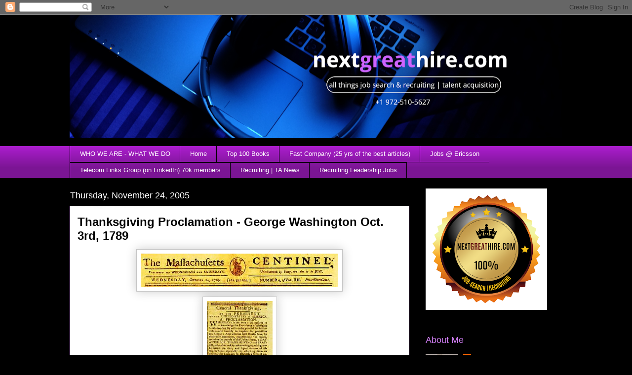

--- FILE ---
content_type: text/html; charset=UTF-8
request_url: http://www.nextgreathire.com/2005/11/thanksgiving-proclamation-george.html
body_size: 18168
content:
<!DOCTYPE html>
<html class='v2' dir='ltr' lang='en'>
<head>
<link href='https://www.blogger.com/static/v1/widgets/335934321-css_bundle_v2.css' rel='stylesheet' type='text/css'/>
<meta content='width=1100' name='viewport'/>
<meta content='text/html; charset=UTF-8' http-equiv='Content-Type'/>
<meta content='blogger' name='generator'/>
<link href='http://www.nextgreathire.com/favicon.ico' rel='icon' type='image/x-icon'/>
<link href='http://www.nextgreathire.com/2005/11/thanksgiving-proclamation-george.html' rel='canonical'/>
<link rel="alternate" type="application/atom+xml" title="NextGreatHire.com - Atom" href="http://www.nextgreathire.com/feeds/posts/default" />
<link rel="alternate" type="application/rss+xml" title="NextGreatHire.com - RSS" href="http://www.nextgreathire.com/feeds/posts/default?alt=rss" />
<link rel="service.post" type="application/atom+xml" title="NextGreatHire.com - Atom" href="https://www.blogger.com/feeds/9430096/posts/default" />

<link rel="alternate" type="application/atom+xml" title="NextGreatHire.com - Atom" href="http://www.nextgreathire.com/feeds/113284812277820842/comments/default" />
<!--Can't find substitution for tag [blog.ieCssRetrofitLinks]-->
<link href='http://photos1.blogger.com/blogger/1121/686/400/washington-thanksgiving-title1.jpg' rel='image_src'/>
<meta content='http://www.nextgreathire.com/2005/11/thanksgiving-proclamation-george.html' property='og:url'/>
<meta content='Thanksgiving Proclamation - George Washington Oct. 3rd, 1789' property='og:title'/>
<meta content='' property='og:description'/>
<meta content='https://lh3.googleusercontent.com/blogger_img_proxy/AEn0k_t_CAZIfzp-f-wIO8k5jbBRgEaniDsivmkoROaFMYYyeEReZ_5t6zZnpYezzK-bV2MPIdEozD22P1fBCA1uGg-p3VKompEw7qbKmordfOnWs2GUzuAaplvtgDDiFvmnka9-4RsKTqEVXHuUJLDWBm3oTOT2I6s=w1200-h630-p-k-no-nu' property='og:image'/>
<title>NextGreatHire.com: Thanksgiving Proclamation - George Washington Oct. 3rd, 1789</title>
<style type='text/css'>@font-face{font-family:'Oswald';font-style:normal;font-weight:700;font-display:swap;src:url(//fonts.gstatic.com/s/oswald/v57/TK3_WkUHHAIjg75cFRf3bXL8LICs1xZosUtiZSSUhiCXABTV.woff2)format('woff2');unicode-range:U+0460-052F,U+1C80-1C8A,U+20B4,U+2DE0-2DFF,U+A640-A69F,U+FE2E-FE2F;}@font-face{font-family:'Oswald';font-style:normal;font-weight:700;font-display:swap;src:url(//fonts.gstatic.com/s/oswald/v57/TK3_WkUHHAIjg75cFRf3bXL8LICs1xZosUJiZSSUhiCXABTV.woff2)format('woff2');unicode-range:U+0301,U+0400-045F,U+0490-0491,U+04B0-04B1,U+2116;}@font-face{font-family:'Oswald';font-style:normal;font-weight:700;font-display:swap;src:url(//fonts.gstatic.com/s/oswald/v57/TK3_WkUHHAIjg75cFRf3bXL8LICs1xZosUliZSSUhiCXABTV.woff2)format('woff2');unicode-range:U+0102-0103,U+0110-0111,U+0128-0129,U+0168-0169,U+01A0-01A1,U+01AF-01B0,U+0300-0301,U+0303-0304,U+0308-0309,U+0323,U+0329,U+1EA0-1EF9,U+20AB;}@font-face{font-family:'Oswald';font-style:normal;font-weight:700;font-display:swap;src:url(//fonts.gstatic.com/s/oswald/v57/TK3_WkUHHAIjg75cFRf3bXL8LICs1xZosUhiZSSUhiCXABTV.woff2)format('woff2');unicode-range:U+0100-02BA,U+02BD-02C5,U+02C7-02CC,U+02CE-02D7,U+02DD-02FF,U+0304,U+0308,U+0329,U+1D00-1DBF,U+1E00-1E9F,U+1EF2-1EFF,U+2020,U+20A0-20AB,U+20AD-20C0,U+2113,U+2C60-2C7F,U+A720-A7FF;}@font-face{font-family:'Oswald';font-style:normal;font-weight:700;font-display:swap;src:url(//fonts.gstatic.com/s/oswald/v57/TK3_WkUHHAIjg75cFRf3bXL8LICs1xZosUZiZSSUhiCXAA.woff2)format('woff2');unicode-range:U+0000-00FF,U+0131,U+0152-0153,U+02BB-02BC,U+02C6,U+02DA,U+02DC,U+0304,U+0308,U+0329,U+2000-206F,U+20AC,U+2122,U+2191,U+2193,U+2212,U+2215,U+FEFF,U+FFFD;}</style>
<style id='page-skin-1' type='text/css'><!--
/*
-----------------------------------------------
Blogger Template Style
Name:     Awesome Inc.
Designer: Tina Chen
URL:      tinachen.org
----------------------------------------------- */
/* Content
----------------------------------------------- */
body {
font: normal normal 13px 'Trebuchet MS', Trebuchet, sans-serif;
color: #000000;
background: #000000 none no-repeat scroll center center;
}
html body .content-outer {
min-width: 0;
max-width: 100%;
width: 100%;
}
a:link {
text-decoration: none;
color: #aa1dcc;
}
a:visited {
text-decoration: none;
color: #000000;
}
a:hover {
text-decoration: underline;
color: #aa1dcc;
}
.body-fauxcolumn-outer .cap-top {
position: absolute;
z-index: 1;
height: 276px;
width: 100%;
background: transparent none repeat-x scroll top left;
_background-image: none;
}
/* Columns
----------------------------------------------- */
.content-inner {
padding: 0;
}
.header-inner .section {
margin: 0 16px;
}
.tabs-inner .section {
margin: 0 16px;
}
.main-inner {
padding-top: 55px;
}
.main-inner .column-center-inner,
.main-inner .column-left-inner,
.main-inner .column-right-inner {
padding: 0 5px;
}
*+html body .main-inner .column-center-inner {
margin-top: -55px;
}
#layout .main-inner .column-center-inner {
margin-top: 0;
}
/* Header
----------------------------------------------- */
.header-outer {
margin: 0 0 15px 0;
background: rgba(0,0,0,0) none repeat scroll 0 0;
}
.Header h1 {
font: normal bold 36px Oswald;
color: #d17ef4;
text-shadow: 0 0 20px #000000;
}
.Header h1 a {
color: #d17ef4;
}
.Header .description {
font: normal normal 18px Arial, Tahoma, Helvetica, FreeSans, sans-serif;
color: #ffffff;
}
.header-inner .Header .titlewrapper,
.header-inner .Header .descriptionwrapper {
padding-left: 0;
padding-right: 0;
margin-bottom: 0;
}
.header-inner .Header .titlewrapper {
padding-top: 22px;
}
/* Tabs
----------------------------------------------- */
.tabs-outer {
overflow: hidden;
position: relative;
background: #aa1dcc url(http://www.blogblog.com/1kt/awesomeinc/tabs_gradient_light.png) repeat scroll 0 0;
}
#layout .tabs-outer {
overflow: visible;
}
.tabs-cap-top, .tabs-cap-bottom {
position: absolute;
width: 100%;
border-top: 1px solid #000000;
}
.tabs-cap-bottom {
bottom: 0;
}
.tabs-inner .widget li a {
display: inline-block;
margin: 0;
padding: .6em 1.5em;
font: normal normal 13px Verdana, Geneva, sans-serif;
color: #ffffff;
border-top: 1px solid #000000;
border-bottom: 1px solid #000000;
border-left: 1px solid #000000;
height: 16px;
line-height: 16px;
}
.tabs-inner .widget li:last-child a {
border-right: 1px solid #000000;
}
.tabs-inner .widget li.selected a, .tabs-inner .widget li a:hover {
background: #000000 url(http://www.blogblog.com/1kt/awesomeinc/tabs_gradient_light.png) repeat-x scroll 0 -100px;
color: #ffffff;
}
/* Headings
----------------------------------------------- */
h2 {
font: normal normal 18px Arial, Tahoma, Helvetica, FreeSans, sans-serif;
color: #d17ef4;
}
/* Widgets
----------------------------------------------- */
.main-inner .section {
margin: 0 27px;
padding: 0;
}
.main-inner .column-left-outer,
.main-inner .column-right-outer {
margin-top: -3.3em;
}
#layout .main-inner .column-left-outer,
#layout .main-inner .column-right-outer {
margin-top: 0;
}
.main-inner .column-left-inner,
.main-inner .column-right-inner {
background: rgba(0,0,0,0) none repeat 0 0;
-moz-box-shadow: 0 0 0 rgba(0, 0, 0, .2);
-webkit-box-shadow: 0 0 0 rgba(0, 0, 0, .2);
-goog-ms-box-shadow: 0 0 0 rgba(0, 0, 0, .2);
box-shadow: 0 0 0 rgba(0, 0, 0, .2);
-moz-border-radius: 0;
-webkit-border-radius: 0;
-goog-ms-border-radius: 0;
border-radius: 0;
}
#layout .main-inner .column-left-inner,
#layout .main-inner .column-right-inner {
margin-top: 0;
}
.sidebar .widget {
font: normal normal 13px Arial, Tahoma, Helvetica, FreeSans, sans-serif;
color: #ffffff;
}
.sidebar .widget a:link {
color: #aa1dcc;
}
.sidebar .widget a:visited {
color: #000000;
}
.sidebar .widget a:hover {
color: #aa1dcc;
}
.sidebar .widget h2 {
text-shadow: 0 0 20px #000000;
}
.main-inner .widget {
background-color: rgba(0,0,0,0);
border: 1px solid rgba(0,0,0,0);
padding: 0 0 15px;
margin: 20px -16px;
-moz-box-shadow: 0 0 0 rgba(0, 0, 0, .2);
-webkit-box-shadow: 0 0 0 rgba(0, 0, 0, .2);
-goog-ms-box-shadow: 0 0 0 rgba(0, 0, 0, .2);
box-shadow: 0 0 0 rgba(0, 0, 0, .2);
-moz-border-radius: 0;
-webkit-border-radius: 0;
-goog-ms-border-radius: 0;
border-radius: 0;
}
.main-inner .widget h2 {
margin: 0 -0;
padding: .6em 0 .5em;
border-bottom: 1px solid rgba(0,0,0,0);
}
.footer-inner .widget h2 {
padding: 0 0 .4em;
border-bottom: 1px solid rgba(0,0,0,0);
}
.main-inner .widget h2 + div, .footer-inner .widget h2 + div {
border-top: 0 solid rgba(0,0,0,0);
padding-top: 8px;
}
.main-inner .widget .widget-content {
margin: 0 -0;
padding: 7px 0 0;
}
.main-inner .widget ul, .main-inner .widget #ArchiveList ul.flat {
margin: -8px -15px 0;
padding: 0;
list-style: none;
}
.main-inner .widget #ArchiveList {
margin: -8px 0 0;
}
.main-inner .widget ul li, .main-inner .widget #ArchiveList ul.flat li {
padding: .5em 15px;
text-indent: 0;
color: #ffffff;
border-top: 0 solid rgba(0,0,0,0);
border-bottom: 1px solid rgba(0,0,0,0);
}
.main-inner .widget #ArchiveList ul li {
padding-top: .25em;
padding-bottom: .25em;
}
.main-inner .widget ul li:first-child, .main-inner .widget #ArchiveList ul.flat li:first-child {
border-top: none;
}
.main-inner .widget ul li:last-child, .main-inner .widget #ArchiveList ul.flat li:last-child {
border-bottom: none;
}
.post-body {
position: relative;
}
.main-inner .widget .post-body ul {
padding: 0 2.5em;
margin: .5em 0;
list-style: disc;
}
.main-inner .widget .post-body ul li {
padding: 0.25em 0;
margin-bottom: .25em;
color: #000000;
border: none;
}
.footer-inner .widget ul {
padding: 0;
list-style: none;
}
.widget .zippy {
color: #ffffff;
}
/* Posts
----------------------------------------------- */
body .main-inner .Blog {
padding: 0;
margin-bottom: 1em;
background-color: transparent;
border: none;
-moz-box-shadow: 0 0 0 rgba(0, 0, 0, 0);
-webkit-box-shadow: 0 0 0 rgba(0, 0, 0, 0);
-goog-ms-box-shadow: 0 0 0 rgba(0, 0, 0, 0);
box-shadow: 0 0 0 rgba(0, 0, 0, 0);
}
.main-inner .section:last-child .Blog:last-child {
padding: 0;
margin-bottom: 1em;
}
.main-inner .widget h2.date-header {
margin: 0 -15px 1px;
padding: 0 0 0 0;
font: normal normal 18px 'Trebuchet MS', Trebuchet, sans-serif;
color: #ffffff;
background: transparent none no-repeat fixed center center;
border-top: 0 solid #ffffff;
border-bottom: 1px solid rgba(0,0,0,0);
-moz-border-radius-topleft: 0;
-moz-border-radius-topright: 0;
-webkit-border-top-left-radius: 0;
-webkit-border-top-right-radius: 0;
border-top-left-radius: 0;
border-top-right-radius: 0;
position: absolute;
bottom: 100%;
left: 0;
text-shadow: 0 0 20px #000000;
}
.main-inner .widget h2.date-header span {
font: normal normal 18px 'Trebuchet MS', Trebuchet, sans-serif;
display: block;
padding: .5em 15px;
border-left: 0 solid #ffffff;
border-right: 0 solid #ffffff;
}
.date-outer {
position: relative;
margin: 55px 0 20px;
padding: 0 15px;
background-color: #ffffff;
border: 1px solid #d17ef4;
-moz-box-shadow: 0 0 0 rgba(0, 0, 0, .2);
-webkit-box-shadow: 0 0 0 rgba(0, 0, 0, .2);
-goog-ms-box-shadow: 0 0 0 rgba(0, 0, 0, .2);
box-shadow: 0 0 0 rgba(0, 0, 0, .2);
-moz-border-radius: 0;
-webkit-border-radius: 0;
-goog-ms-border-radius: 0;
border-radius: 0;
}
.date-outer:first-child {
margin-top: 0;
}
.date-outer:last-child {
margin-bottom: 0;
-moz-border-radius-bottomleft: 0;
-moz-border-radius-bottomright: 0;
-webkit-border-bottom-left-radius: 0;
-webkit-border-bottom-right-radius: 0;
-goog-ms-border-bottom-left-radius: 0;
-goog-ms-border-bottom-right-radius: 0;
border-bottom-left-radius: 0;
border-bottom-right-radius: 0;
}
.date-posts {
margin: 0 -0;
padding: 0 0;
clear: both;
}
.post-outer, .inline-ad {
border-top: 1px solid #29aae1;
margin: 0 -0;
padding: 15px 0;
}
.post-outer {
padding-bottom: 10px;
}
.post-outer:first-child {
padding-top: 10px;
border-top: none;
}
.post-outer:last-child, .inline-ad:last-child {
border-bottom: none;
}
.post-body {
position: relative;
}
.post-body img {
padding: 8px;
background: #ffffff;
border: 1px solid #c5c5c5;
-moz-box-shadow: 0 0 20px rgba(0, 0, 0, .2);
-webkit-box-shadow: 0 0 20px rgba(0, 0, 0, .2);
box-shadow: 0 0 20px rgba(0, 0, 0, .2);
-moz-border-radius: 0;
-webkit-border-radius: 0;
border-radius: 0;
}
h3.post-title, h4 {
font: normal bold 24px 'Trebuchet MS', Trebuchet, sans-serif;
color: #000000;
}
h3.post-title a {
font: normal bold 24px 'Trebuchet MS', Trebuchet, sans-serif;
color: #000000;
}
h3.post-title a:hover {
color: #aa1dcc;
text-decoration: underline;
}
.post-header {
margin: 0 0 1em;
}
.post-body {
line-height: 1.4;
}
.post-outer h2 {
color: #000000;
}
.post-footer {
margin: 1.5em 0 0;
}
#blog-pager {
padding: 15px;
font-size: 120%;
background-color: rgba(0,0,0,0);
border: 1px solid rgba(0,0,0,0);
-moz-box-shadow: 0 0 0 rgba(0, 0, 0, .2);
-webkit-box-shadow: 0 0 0 rgba(0, 0, 0, .2);
-goog-ms-box-shadow: 0 0 0 rgba(0, 0, 0, .2);
box-shadow: 0 0 0 rgba(0, 0, 0, .2);
-moz-border-radius: 0;
-webkit-border-radius: 0;
-goog-ms-border-radius: 0;
border-radius: 0;
-moz-border-radius-topleft: 0;
-moz-border-radius-topright: 0;
-webkit-border-top-left-radius: 0;
-webkit-border-top-right-radius: 0;
-goog-ms-border-top-left-radius: 0;
-goog-ms-border-top-right-radius: 0;
border-top-left-radius: 0;
border-top-right-radius-topright: 0;
margin-top: 0;
}
.blog-feeds, .post-feeds {
margin: 1em 0;
text-align: center;
color: #8a1bbe;
}
.blog-feeds a, .post-feeds a {
color: #ffffff;
}
.blog-feeds a:visited, .post-feeds a:visited {
color: #9e9e9e;
}
.blog-feeds a:hover, .post-feeds a:hover {
color: #ffffff;
}
.post-outer .comments {
margin-top: 2em;
}
/* Comments
----------------------------------------------- */
.comments .comments-content .icon.blog-author {
background-repeat: no-repeat;
background-image: url([data-uri]);
}
.comments .comments-content .loadmore a {
border-top: 1px solid #000000;
border-bottom: 1px solid #000000;
}
.comments .continue {
border-top: 2px solid #000000;
}
/* Footer
----------------------------------------------- */
.footer-outer {
margin: -0 0 -1px;
padding: 0 0 0;
color: #ffffff;
overflow: hidden;
}
.footer-fauxborder-left {
border-top: 1px solid rgba(0,0,0,0);
background: rgba(0,0,0,0) none repeat scroll 0 0;
-moz-box-shadow: 0 0 0 rgba(0, 0, 0, .2);
-webkit-box-shadow: 0 0 0 rgba(0, 0, 0, .2);
-goog-ms-box-shadow: 0 0 0 rgba(0, 0, 0, .2);
box-shadow: 0 0 0 rgba(0, 0, 0, .2);
margin: 0 -0;
}
/* Mobile
----------------------------------------------- */
body.mobile {
background-size: auto;
}
.mobile .body-fauxcolumn-outer {
background: transparent none repeat scroll top left;
}
*+html body.mobile .main-inner .column-center-inner {
margin-top: 0;
}
.mobile .main-inner .widget {
padding: 0 0 15px;
}
.mobile .main-inner .widget h2 + div,
.mobile .footer-inner .widget h2 + div {
border-top: none;
padding-top: 0;
}
.mobile .footer-inner .widget h2 {
padding: 0.5em 0;
border-bottom: none;
}
.mobile .main-inner .widget .widget-content {
margin: 0;
padding: 7px 0 0;
}
.mobile .main-inner .widget ul,
.mobile .main-inner .widget #ArchiveList ul.flat {
margin: 0 -15px 0;
}
.mobile .main-inner .widget h2.date-header {
left: 0;
}
.mobile .date-header span {
padding: 0.4em 0;
}
.mobile .date-outer:first-child {
margin-bottom: 0;
border: 1px solid #d17ef4;
-moz-border-radius-topleft: 0;
-moz-border-radius-topright: 0;
-webkit-border-top-left-radius: 0;
-webkit-border-top-right-radius: 0;
-goog-ms-border-top-left-radius: 0;
-goog-ms-border-top-right-radius: 0;
border-top-left-radius: 0;
border-top-right-radius: 0;
}
.mobile .date-outer {
border-color: #d17ef4;
border-width: 0 1px 1px;
}
.mobile .date-outer:last-child {
margin-bottom: 0;
}
.mobile .main-inner {
padding: 0;
}
.mobile .header-inner .section {
margin: 0;
}
.mobile .post-outer, .mobile .inline-ad {
padding: 5px 0;
}
.mobile .tabs-inner .section {
margin: 0 10px;
}
.mobile .main-inner .widget h2 {
margin: 0;
padding: 0;
}
.mobile .main-inner .widget h2.date-header span {
padding: 0;
}
.mobile .main-inner .widget .widget-content {
margin: 0;
padding: 7px 0 0;
}
.mobile #blog-pager {
border: 1px solid transparent;
background: rgba(0,0,0,0) none repeat scroll 0 0;
}
.mobile .main-inner .column-left-inner,
.mobile .main-inner .column-right-inner {
background: rgba(0,0,0,0) none repeat 0 0;
-moz-box-shadow: none;
-webkit-box-shadow: none;
-goog-ms-box-shadow: none;
box-shadow: none;
}
.mobile .date-posts {
margin: 0;
padding: 0;
}
.mobile .footer-fauxborder-left {
margin: 0;
border-top: inherit;
}
.mobile .main-inner .section:last-child .Blog:last-child {
margin-bottom: 0;
}
.mobile-index-contents {
color: #000000;
}
.mobile .mobile-link-button {
background: #aa1dcc url(http://www.blogblog.com/1kt/awesomeinc/tabs_gradient_light.png) repeat scroll 0 0;
}
.mobile-link-button a:link, .mobile-link-button a:visited {
color: #ffffff;
}
.mobile .tabs-inner .PageList .widget-content {
background: transparent;
border-top: 1px solid;
border-color: #000000;
color: #ffffff;
}
.mobile .tabs-inner .PageList .widget-content .pagelist-arrow {
border-left: 1px solid #000000;
}

--></style>
<style id='template-skin-1' type='text/css'><!--
body {
min-width: 1030px;
}
.content-outer, .content-fauxcolumn-outer, .region-inner {
min-width: 1030px;
max-width: 1030px;
_width: 1030px;
}
.main-inner .columns {
padding-left: 0;
padding-right: 310px;
}
.main-inner .fauxcolumn-center-outer {
left: 0;
right: 310px;
/* IE6 does not respect left and right together */
_width: expression(this.parentNode.offsetWidth -
parseInt("0") -
parseInt("310px") + 'px');
}
.main-inner .fauxcolumn-left-outer {
width: 0;
}
.main-inner .fauxcolumn-right-outer {
width: 310px;
}
.main-inner .column-left-outer {
width: 0;
right: 100%;
margin-left: -0;
}
.main-inner .column-right-outer {
width: 310px;
margin-right: -310px;
}
#layout {
min-width: 0;
}
#layout .content-outer {
min-width: 0;
width: 800px;
}
#layout .region-inner {
min-width: 0;
width: auto;
}
body#layout div.add_widget {
padding: 8px;
}
body#layout div.add_widget a {
margin-left: 32px;
}
--></style>
<link href='https://www.blogger.com/dyn-css/authorization.css?targetBlogID=9430096&amp;zx=f0b46c2f-a651-4766-b0cc-66e5889bcba8' media='none' onload='if(media!=&#39;all&#39;)media=&#39;all&#39;' rel='stylesheet'/><noscript><link href='https://www.blogger.com/dyn-css/authorization.css?targetBlogID=9430096&amp;zx=f0b46c2f-a651-4766-b0cc-66e5889bcba8' rel='stylesheet'/></noscript>
<meta name='google-adsense-platform-account' content='ca-host-pub-1556223355139109'/>
<meta name='google-adsense-platform-domain' content='blogspot.com'/>

<link rel="stylesheet" href="https://fonts.googleapis.com/css2?display=swap&family=Nanum+Gothic"></head>
<body class='loading variant-icy'>
<div class='navbar section' id='navbar' name='Navbar'><div class='widget Navbar' data-version='1' id='Navbar1'><script type="text/javascript">
    function setAttributeOnload(object, attribute, val) {
      if(window.addEventListener) {
        window.addEventListener('load',
          function(){ object[attribute] = val; }, false);
      } else {
        window.attachEvent('onload', function(){ object[attribute] = val; });
      }
    }
  </script>
<div id="navbar-iframe-container"></div>
<script type="text/javascript" src="https://apis.google.com/js/platform.js"></script>
<script type="text/javascript">
      gapi.load("gapi.iframes:gapi.iframes.style.bubble", function() {
        if (gapi.iframes && gapi.iframes.getContext) {
          gapi.iframes.getContext().openChild({
              url: 'https://www.blogger.com/navbar/9430096?po\x3d113284812277820842\x26origin\x3dhttp://www.nextgreathire.com',
              where: document.getElementById("navbar-iframe-container"),
              id: "navbar-iframe"
          });
        }
      });
    </script><script type="text/javascript">
(function() {
var script = document.createElement('script');
script.type = 'text/javascript';
script.src = '//pagead2.googlesyndication.com/pagead/js/google_top_exp.js';
var head = document.getElementsByTagName('head')[0];
if (head) {
head.appendChild(script);
}})();
</script>
</div></div>
<div class='body-fauxcolumns'>
<div class='fauxcolumn-outer body-fauxcolumn-outer'>
<div class='cap-top'>
<div class='cap-left'></div>
<div class='cap-right'></div>
</div>
<div class='fauxborder-left'>
<div class='fauxborder-right'></div>
<div class='fauxcolumn-inner'>
</div>
</div>
<div class='cap-bottom'>
<div class='cap-left'></div>
<div class='cap-right'></div>
</div>
</div>
</div>
<div class='content'>
<div class='content-fauxcolumns'>
<div class='fauxcolumn-outer content-fauxcolumn-outer'>
<div class='cap-top'>
<div class='cap-left'></div>
<div class='cap-right'></div>
</div>
<div class='fauxborder-left'>
<div class='fauxborder-right'></div>
<div class='fauxcolumn-inner'>
</div>
</div>
<div class='cap-bottom'>
<div class='cap-left'></div>
<div class='cap-right'></div>
</div>
</div>
</div>
<div class='content-outer'>
<div class='content-cap-top cap-top'>
<div class='cap-left'></div>
<div class='cap-right'></div>
</div>
<div class='fauxborder-left content-fauxborder-left'>
<div class='fauxborder-right content-fauxborder-right'></div>
<div class='content-inner'>
<header>
<div class='header-outer'>
<div class='header-cap-top cap-top'>
<div class='cap-left'></div>
<div class='cap-right'></div>
</div>
<div class='fauxborder-left header-fauxborder-left'>
<div class='fauxborder-right header-fauxborder-right'></div>
<div class='region-inner header-inner'>
<div class='header section' id='header' name='Header'><div class='widget Header' data-version='1' id='Header1'>
<div id='header-inner'>
<a href='http://www.nextgreathire.com/' style='display: block'>
<img alt='NextGreatHire.com' height='250px; ' id='Header1_headerimg' src='https://blogger.googleusercontent.com/img/a/AVvXsEh8xoZ356tX-e9l3mMy1wpXlNoPqgFPgwa6TpLc38kM2-3XVvnYSMvm_pUDj-p3jb5_--WspPnidJ7TO4CrazYIdIskZIY-zpwhFDWEYh7aazXltDqkrLkiLvf9NZR67SNf0BPqDc2gjAE7WIZprX6G-AusHGfw-cY6ARZAKRA73Om2OAfkHX1z=s998' style='display: block' width='998px; '/>
</a>
</div>
</div></div>
</div>
</div>
<div class='header-cap-bottom cap-bottom'>
<div class='cap-left'></div>
<div class='cap-right'></div>
</div>
</div>
</header>
<div class='tabs-outer'>
<div class='tabs-cap-top cap-top'>
<div class='cap-left'></div>
<div class='cap-right'></div>
</div>
<div class='fauxborder-left tabs-fauxborder-left'>
<div class='fauxborder-right tabs-fauxborder-right'></div>
<div class='region-inner tabs-inner'>
<div class='tabs section' id='crosscol' name='Cross-Column'><div class='widget PageList' data-version='1' id='PageList1'>
<h2>Pages</h2>
<div class='widget-content'>
<ul>
<li>
<a href='http://www.nextgreathire.com/p/about-me.html'>WHO WE ARE - WHAT WE DO</a>
</li>
<li>
<a href='http://www.nextgreathire.com/'>Home</a>
</li>
<li>
<a href='http://www.nextgreathire.com/p/twitter.html'>Top 100 Books</a>
</li>
<li>
<a href='http://www.nextgreathire.com/p/fast-company-25-yrs-of-best-articles.html'>Fast Company (25 yrs of the best articles)</a>
</li>
<li>
<a href='https://jobs.ericsson.com/careers?start=0&pid=563121766622878&sort_by=hot'>Jobs @ Ericsson</a>
</li>
<li>
<a href='https://www.linkedin.com/groups/36193/'>Telecom Links Group (on LinkedIn) 70k members</a>
</li>
<li>
<a href='https://news.google.com/search?q=talent%20acquisition%20OR%20recruiting&hl=en-US&gl=US&ceid=US%3Aen'>Recruiting | TA News</a>
</li>
<li>
<a href='https://www.linkedin.com/jobs/search-results/?keywords=head%20of%20talent%20acquisition&origin=JOBS_HOME_SEARCH_BUTTON'>Recruiting Leadership Jobs </a>
</li>
</ul>
<div class='clear'></div>
</div>
</div></div>
<div class='tabs no-items section' id='crosscol-overflow' name='Cross-Column 2'></div>
</div>
</div>
<div class='tabs-cap-bottom cap-bottom'>
<div class='cap-left'></div>
<div class='cap-right'></div>
</div>
</div>
<div class='main-outer'>
<div class='main-cap-top cap-top'>
<div class='cap-left'></div>
<div class='cap-right'></div>
</div>
<div class='fauxborder-left main-fauxborder-left'>
<div class='fauxborder-right main-fauxborder-right'></div>
<div class='region-inner main-inner'>
<div class='columns fauxcolumns'>
<div class='fauxcolumn-outer fauxcolumn-center-outer'>
<div class='cap-top'>
<div class='cap-left'></div>
<div class='cap-right'></div>
</div>
<div class='fauxborder-left'>
<div class='fauxborder-right'></div>
<div class='fauxcolumn-inner'>
</div>
</div>
<div class='cap-bottom'>
<div class='cap-left'></div>
<div class='cap-right'></div>
</div>
</div>
<div class='fauxcolumn-outer fauxcolumn-left-outer'>
<div class='cap-top'>
<div class='cap-left'></div>
<div class='cap-right'></div>
</div>
<div class='fauxborder-left'>
<div class='fauxborder-right'></div>
<div class='fauxcolumn-inner'>
</div>
</div>
<div class='cap-bottom'>
<div class='cap-left'></div>
<div class='cap-right'></div>
</div>
</div>
<div class='fauxcolumn-outer fauxcolumn-right-outer'>
<div class='cap-top'>
<div class='cap-left'></div>
<div class='cap-right'></div>
</div>
<div class='fauxborder-left'>
<div class='fauxborder-right'></div>
<div class='fauxcolumn-inner'>
</div>
</div>
<div class='cap-bottom'>
<div class='cap-left'></div>
<div class='cap-right'></div>
</div>
</div>
<!-- corrects IE6 width calculation -->
<div class='columns-inner'>
<div class='column-center-outer'>
<div class='column-center-inner'>
<div class='main section' id='main' name='Main'><div class='widget Blog' data-version='1' id='Blog1'>
<div class='blog-posts hfeed'>

          <div class="date-outer">
        
<h2 class='date-header'><span>Thursday, November 24, 2005</span></h2>

          <div class="date-posts">
        
<div class='post-outer'>
<div class='post hentry uncustomized-post-template' itemprop='blogPost' itemscope='itemscope' itemtype='http://schema.org/BlogPosting'>
<meta content='http://photos1.blogger.com/blogger/1121/686/400/washington-thanksgiving-title1.jpg' itemprop='image_url'/>
<meta content='9430096' itemprop='blogId'/>
<meta content='113284812277820842' itemprop='postId'/>
<a name='113284812277820842'></a>
<h3 class='post-title entry-title' itemprop='name'>
<a href='http://www.leaderu.com/humanities/washington-thanksgiving-original.html'>Thanksgiving Proclamation - George Washington Oct. 3rd, 1789</a>
</h3>
<div class='post-header'>
<div class='post-header-line-1'></div>
</div>
<div class='post-body entry-content' id='post-body-113284812277820842' itemprop='description articleBody'>
<img alt="" border="0" src="http://photos1.blogger.com/blogger/1121/686/400/washington-thanksgiving-title1.jpg" style="DISPLAY: block; MARGIN: 0px auto 10px; CURSOR: hand; TEXT-ALIGN: center" /><a href="http://photos1.blogger.com/blogger/1121/686/1600/washington-thanksgiving-body.1.jpg"><img alt="" border="0" src="http://photos1.blogger.com/blogger/1121/686/400/washington-thanksgiving-body.jpg" style="DISPLAY: block; MARGIN: 0px auto 10px; CURSOR: hand; TEXT-ALIGN: center" /></a><br />WHEREAS it is the duty of all nations to acknowledge the providence of Almighty God, to obey His will, to be grateful for His benefits, and humbly to implore His protection and favour; and Whereas both Houses of Congress have, by their joint committee, requested me "to recommend to the people of the United States a DAY OF PUBLICK THANSGIVING and PRAYER, to be observed by acknowledging with grateful hearts the many and signal favors of Almighty God, especially by affording them an opportunity peaceably to establish a form of government for their safety and happiness:"<br />NOW THEREFORE, I do recommend and assign THURSDAY, the TWENTY-SIXTH DAY of NOVEMBER next, to be devoted by the people of these States to the service of that great and glorious Being who is the beneficent author of all the good that was, that is, or that will be; that we may then all unite in rendering unto Him our sincere and humble thanks for His kind care and protection of the people of this country previous to their becoming a nation; for the signal and manifold mercies and the favorable interpositions of His providence in the course and conclusion of the late war; for the great degree of tranquility, union, and plenty which we have since enjoyed;-- for the peaceable and rational manner in which we have been enable to establish Constitutions of government for our safety and happiness, and particularly the national one now lately instituted;-- for the civil and religious liberty with which we are blessed, and the means we have of acquiring and diffusing useful knowledge;-- and, in general, for all the great and various favours which He has been pleased to confer upon us.<br />And also, that we may then unite in most humbly offering our prayers and supplications to the great Lord and Ruler of Nations and beseech Him to pardon our national and other transgressions;-- to enable us all, whether in publick or private stations, to perform our several and relative duties properly and punctually; to render our National Government a blessing to all the people by constantly being a Government of wise, just, and constitutional laws, discreetly and faithfully executed and obeyed; to protect and guide all sovereigns and nations (especially such as have shewn kindness unto us); and to bless them with good governments, peace, and concord; to promote the knowledge and practice of true religion and virtue, and the increase of science among them and us; and, generally to grant unto all mankind such a degree of temporal prosperity as he alone knows to be best.<br />GIVEN under my hand, at the city of New-York, the third day of October, in the year of our Lord, one thousand seven hundred and eighty-nine.<br />(signed) G. Washington
<div style='clear: both;'></div>
</div>
<div class='post-footer'>
<div class='post-footer-line post-footer-line-1'>
<span class='post-author vcard'>
Posted by
<span class='fn' itemprop='author' itemscope='itemscope' itemtype='http://schema.org/Person'>
<meta content='https://www.blogger.com/profile/12469884605076943073' itemprop='url'/>
<a class='g-profile' href='https://www.blogger.com/profile/12469884605076943073' rel='author' title='author profile'>
<span itemprop='name'>Dennis Smith</span>
</a>
</span>
</span>
<span class='post-timestamp'>
at
<meta content='http://www.nextgreathire.com/2005/11/thanksgiving-proclamation-george.html' itemprop='url'/>
<a class='timestamp-link' href='http://www.nextgreathire.com/2005/11/thanksgiving-proclamation-george.html' rel='bookmark' title='permanent link'><abbr class='published' itemprop='datePublished' title='2005-11-24T09:56:00-06:00'>9:56 AM</abbr></a>
</span>
<span class='post-comment-link'>
</span>
<span class='post-icons'>
<span class='item-action'>
<a href='https://www.blogger.com/email-post/9430096/113284812277820842' title='Email Post'>
<img alt='' class='icon-action' height='13' src='https://resources.blogblog.com/img/icon18_email.gif' width='18'/>
</a>
</span>
<span class='item-control blog-admin pid-1446981733'>
<a href='https://www.blogger.com/post-edit.g?blogID=9430096&postID=113284812277820842&from=pencil' title='Edit Post'>
<img alt='' class='icon-action' height='18' src='https://resources.blogblog.com/img/icon18_edit_allbkg.gif' width='18'/>
</a>
</span>
</span>
<div class='post-share-buttons goog-inline-block'>
<a class='goog-inline-block share-button sb-email' href='https://www.blogger.com/share-post.g?blogID=9430096&postID=113284812277820842&target=email' target='_blank' title='Email This'><span class='share-button-link-text'>Email This</span></a><a class='goog-inline-block share-button sb-blog' href='https://www.blogger.com/share-post.g?blogID=9430096&postID=113284812277820842&target=blog' onclick='window.open(this.href, "_blank", "height=270,width=475"); return false;' target='_blank' title='BlogThis!'><span class='share-button-link-text'>BlogThis!</span></a><a class='goog-inline-block share-button sb-twitter' href='https://www.blogger.com/share-post.g?blogID=9430096&postID=113284812277820842&target=twitter' target='_blank' title='Share to X'><span class='share-button-link-text'>Share to X</span></a><a class='goog-inline-block share-button sb-facebook' href='https://www.blogger.com/share-post.g?blogID=9430096&postID=113284812277820842&target=facebook' onclick='window.open(this.href, "_blank", "height=430,width=640"); return false;' target='_blank' title='Share to Facebook'><span class='share-button-link-text'>Share to Facebook</span></a><a class='goog-inline-block share-button sb-pinterest' href='https://www.blogger.com/share-post.g?blogID=9430096&postID=113284812277820842&target=pinterest' target='_blank' title='Share to Pinterest'><span class='share-button-link-text'>Share to Pinterest</span></a>
</div>
</div>
<div class='post-footer-line post-footer-line-2'>
<span class='post-labels'>
</span>
</div>
<div class='post-footer-line post-footer-line-3'>
<span class='post-location'>
</span>
</div>
</div>
</div>
<div class='comments' id='comments'>
<a name='comments'></a>
<h4>No comments:</h4>
<div id='Blog1_comments-block-wrapper'>
<dl class='avatar-comment-indent' id='comments-block'>
</dl>
</div>
<p class='comment-footer'>
<a href='https://www.blogger.com/comment/fullpage/post/9430096/113284812277820842' onclick=''>Post a Comment</a>
</p>
</div>
</div>

        </div></div>
      
</div>
<div class='blog-pager' id='blog-pager'>
<span id='blog-pager-newer-link'>
<a class='blog-pager-newer-link' href='http://www.nextgreathire.com/2005/11/cheat-sheet-gets-human-on-800-numbers.html' id='Blog1_blog-pager-newer-link' title='Newer Post'>Newer Post</a>
</span>
<span id='blog-pager-older-link'>
<a class='blog-pager-older-link' href='http://www.nextgreathire.com/2005/11/building-your-talent-scout-network.html' id='Blog1_blog-pager-older-link' title='Older Post'>Older Post</a>
</span>
<a class='home-link' href='http://www.nextgreathire.com/'>Home</a>
</div>
<div class='clear'></div>
<div class='post-feeds'>
<div class='feed-links'>
Subscribe to:
<a class='feed-link' href='http://www.nextgreathire.com/feeds/113284812277820842/comments/default' target='_blank' type='application/atom+xml'>Post Comments (Atom)</a>
</div>
</div>
</div><div class='widget HTML' data-version='1' id='HTML6'>
<div class='widget-content'>
<script type="text/javascript">var a=new Date,b=a.getUTCHours();if(0==a.getUTCMonth()&&2012==a.getUTCFullYear()&&((18==a.getUTCDate()&&13<=b)||(19==a.getUTCDate()&&0>=b)))window.location="http://sopastrike.com/strike";</script>
</div>
<div class='clear'></div>
</div></div>
</div>
</div>
<div class='column-left-outer'>
<div class='column-left-inner'>
<aside>
</aside>
</div>
</div>
<div class='column-right-outer'>
<div class='column-right-inner'>
<aside>
<div class='sidebar section' id='sidebar-right-1'><div class='widget Image' data-version='1' id='Image2'>
<div class='widget-content'>
<a href='http://www.smithhrgroup.com'>
<img alt='' height='246' id='Image2_img' src='https://blogger.googleusercontent.com/img/a/AVvXsEiq3fFAXq_MRs0lWJVuzZH5EsNV-TOOL5aLKw1sX7MYj00TqbdXjWY7G6GYm4CkobirGMA80AVHhW4mTcB-o0FxihBRm7heqPNYqrHP1vQ1BLYPKK7dEnUO8VtResuUBCTX-H97pLqQuEfuK_zSRoimcdZt5zhmIrSLhc7gfVMUK1ixM0f4rQ=s246' width='246'/>
</a>
<br/>
</div>
<div class='clear'></div>
</div><div class='widget Profile' data-version='1' id='Profile1'>
<h2>About Me</h2>
<div class='widget-content'>
<a href='https://www.blogger.com/profile/12469884605076943073'><img alt='My photo' class='profile-img' height='80' src='//blogger.googleusercontent.com/img/b/R29vZ2xl/AVvXsEhRA3HUotf_dxPEJCxWnyqWKnyiQ2mOu6HSReaOqnMPL8S8hUx1n9BZm5rmYYRl7BiovyuUW8j6hQi9wYkEgZ4Xe4GwQbEJgO2TPjBvJ7vW8sy_-ygs3aq5xyFzluNcYg/s94/reduced.JPG' width='66'/></a>
<dl class='profile-datablock'>
<dt class='profile-data'>
<a class='profile-name-link g-profile' href='https://www.blogger.com/profile/12469884605076943073' rel='author' style='background-image: url(//www.blogger.com/img/logo-16.png);'>
Dennis Smith
</a>
</dt>
<dd class='profile-data'>Frisco, Texas, United States</dd>
<dd class='profile-textblock'>Best job I've ever had is being the father of five amazing children (four daughters and one son) that I affectionately refer to as "The Incredibles."

Connect with me on Twitter @dennissmith and LinkedIn @ http://www.linkedin.com/in/smithtx</dd>
</dl>
<a class='profile-link' href='https://www.blogger.com/profile/12469884605076943073' rel='author'>View my complete profile</a>
<div class='clear'></div>
</div>
</div><div class='widget HTML' data-version='1' id='HTML3'>
<h2 class='title'>Cell Phones (NextGreatBuy) -  yep, paid link</h2>
<div class='widget-content'>
<a target="_blank" href="https://www.amazon.com/b?_encoding=UTF8&tag=nextgreatbuy-20&linkCode=ur2&linkId=363bc61e7f7f36338d10dbd33a8d1044&camp=1789&creative=9325&node=7072561011">Cell Phones</a>
</div>
<div class='clear'></div>
</div><div class='widget Image' data-version='1' id='Image1'>
<h2>FollowMe on Twitter</h2>
<div class='widget-content'>
<a href='http://twitter.com/DennisSmith'>
<img alt='FollowMe on Twitter' height='141' id='Image1_img' src='https://blogger.googleusercontent.com/img/b/R29vZ2xl/AVvXsEi8JJhietxHNSq0wpNZIYPhK__gZyi_O6njxeH-lxHOpph2-Mw_Q5RChdklDWDg80-4KAQZn7u51Cw1BIq7kqoJuEKu1l0zo4UNgBDdT64GhJdTa8RaRJZoPIVs05N6vM0oBd7b/s1600-r/trail.png' width='246'/>
</a>
<br/>
</div>
<div class='clear'></div>
</div><div class='widget HTML' data-version='1' id='HTML5'>
<div class='widget-content'>
<a href="http://twitter.com/DennisSmith" class="twitter-follow-button">Follow @DennisSmith</a>
<script src="http://platform.twitter.com/widgets.js" type="text/javascript"></script>
</div>
<div class='clear'></div>
</div><div class='widget Feed' data-version='1' id='Feed1'>
<h2>talent acquisition Jobs | Indeed.com</h2>
<div class='widget-content' id='Feed1_feedItemListDisplay'>
<span style='filter: alpha(25); opacity: 0.25;'>
<a href='http://rss.indeed.com/rss?q=talent+acquisition'>Loading...</a>
</span>
</div>
<div class='clear'></div>
</div><div class='widget PopularPosts' data-version='1' id='PopularPosts2'>
<h2>Most Popular Posts (2004-Present)</h2>
<div class='widget-content popular-posts'>
<ul>
<li>
<div class='item-content'>
<div class='item-title'><a href='http://www.nextgreathire.com/2006/05/top-job-boards.html'>Top Job Boards ... [2006]</a></div>
<div class='item-snippet'>... ranked according to average number of job listings: Careerbuilder Monster CollegeRecruiter CareerJournal Dice Nationjob TrueCareers TheL...</div>
</div>
<div style='clear: both;'></div>
</li>
<li>
<div class='item-content'>
<div class='item-thumbnail'>
<a href='http://www.nextgreathire.com/2006/03/survey-30-of-firms-plan-to-add.html' target='_blank'>
<img alt='' border='0' src='https://lh3.googleusercontent.com/blogger_img_proxy/AEn0k_tOvYKM0c0tKJiOMe8kKRJySeNTRHlPTMk6kM-SCWB7IvZfAZbzrDj4P-x1gT9JcBUSRFytgxko1ud1pzrCPoh01tgW0qZgQKfu5fkUfe9lV6txScnAitsSFlg=w72-h72-p-k-no-nu'/>
</a>
</div>
<div class='item-title'><a href='http://www.nextgreathire.com/2006/03/survey-30-of-firms-plan-to-add.html'>Survey:  30% of firms plan to add staffing</a></div>
<div class='item-snippet'>Here&#39;s a good news report for the jobseeker - Q2 will mark the 9th straight quarter that more than 20% of the companies surveyed said th...</div>
</div>
<div style='clear: both;'></div>
</li>
<li>
<div class='item-content'>
<div class='item-thumbnail'>
<a href='http://www.nextgreathire.com/2013/12/twitter-skews-young-linkedin-skews-old.html' target='_blank'>
<img alt='' border='0' src='https://lh3.googleusercontent.com/blogger_img_proxy/[base64]w72-h72-p-k-no-nu'/>
</a>
</div>
<div class='item-title'><a href='http://www.nextgreathire.com/2013/12/twitter-skews-young-linkedin-skews-old.html'>Twitter Skews Young, LinkedIn Skews Old [graph]</a></div>
<div class='item-snippet'>The chart &#160;below, from Statista.com , illustrates the age structure of social networks in the United States.&#160;   50% of Twitter&#39;s  unique...</div>
</div>
<div style='clear: both;'></div>
</li>
<li>
<div class='item-content'>
<div class='item-thumbnail'>
<a href='http://www.nextgreathire.com/2013/08/hi-911-i-cant-find-my-talent-sourcing.html' target='_blank'>
<img alt='' border='0' src='https://blogger.googleusercontent.com/img/b/R29vZ2xl/AVvXsEjlQuNR6q5z0UvTGiNJGY6UKzE-a6lbVvVFzfRio07wZpZWs-hmVXpX8fiI8zps8iU8sjZ58ucSdsOrHvyuSu1U_GTNGAIbCwkGRYvFIFFP4qnTEPWRV4D678ThFp39ADfLEVO1/w72-h72-p-k-no-nu/batmanrobin.jpg'/>
</a>
</div>
<div class='item-title'><a href='http://www.nextgreathire.com/2013/08/hi-911-i-cant-find-my-talent-sourcing.html'>Hi, 911?  I Can't Find My Talent Sourcing Genius </a></div>
<div class='item-snippet'>       Search-Police have been notified.&#160;     Sourcing satellites have been launched.     Dogs have been loosed.&#160;     And I&#39;m hot after ...</div>
</div>
<div style='clear: both;'></div>
</li>
<li>
<div class='item-content'>
<div class='item-thumbnail'>
<a href='http://www.nextgreathire.com/2014/03/2004-vs-2014-highest-paying-companies.html' target='_blank'>
<img alt='' border='0' src='https://lh3.googleusercontent.com/blogger_img_proxy/[base64]w72-h72-p-k-no-nu'/>
</a>
</div>
<div class='item-title'><a href='http://www.nextgreathire.com/2014/03/2004-vs-2014-highest-paying-companies.html'>2004 vs. 2014:  The Highest Paying Companies for Interns in the United States</a></div>
<div class='item-snippet'>Cha-Ching! &#160;These internships are paying out some serious cash in 2014.   Top 5 - 2014: &#160;(average monthly base pay)   1. Palantir : &#160;$7,012 ...</div>
</div>
<div style='clear: both;'></div>
</li>
</ul>
<div class='clear'></div>
</div>
</div><div class='widget HTML' data-version='1' id='HTML4'>
<div class='widget-content'>
<div style="width:150px;"><a href="http://www.hci.org/cfe/blogs/top50/recruiting" _cke_saved_href="http://www.hci.org" target="_blank" style="text-decoration:none;"><img src="http://www.hci.org/files/HCI50/HCI50-BestBlogs-Recruiting.jpg" _cke_saved_src="http://www.hci.org/files/HCI50/HCI50-BestBlogs-Recruiting.jpg" alt="HCI 50 Best Blogs - Recruiting 2011" width="150" height="150" border="0" style="margin-bottom:10px;" /><br /><span style="font:Arial, Helvetica, sans-serif; font-size:11px; color:#ee1b22; text-decoration:none;">Human Capital Institute</span></a></div><center/></center>
</div>
<div class='clear'></div>
</div><div class='widget Translate' data-version='1' id='Translate1'>
<h2 class='title'>Translate</h2>
<div id='google_translate_element'></div>
<script>
    function googleTranslateElementInit() {
      new google.translate.TranslateElement({
        pageLanguage: 'en',
        autoDisplay: 'true',
        layout: google.translate.TranslateElement.InlineLayout.VERTICAL
      }, 'google_translate_element');
    }
  </script>
<script src='//translate.google.com/translate_a/element.js?cb=googleTranslateElementInit'></script>
<div class='clear'></div>
</div><div class='widget Feed' data-version='1' id='Feed3'>
<h2>DirectEmployers Association</h2>
<div class='widget-content' id='Feed3_feedItemListDisplay'>
<span style='filter: alpha(25); opacity: 0.25;'>
<a href='http://www.directemployers.org/feed/'>Loading...</a>
</span>
</div>
<div class='clear'></div>
</div><div class='widget Text' data-version='1' id='Text2'>
<div class='widget-content'>
This is my personal blog. The views expressed on these pages are mine alone and not those of my employer.
</div>
<div class='clear'></div>
</div><div class='widget Subscribe' data-version='1' id='Subscribe2'>
<div style='white-space:nowrap'>
<div class='widget-content'>
<div class='subscribe-wrapper subscribe-type-POST'>
<div class='subscribe expanded subscribe-type-POST' id='SW_READER_LIST_Subscribe2POST' style='display:none;'>
<div class='top'>
<span class='inner' onclick='return(_SW_toggleReaderList(event, "Subscribe2POST"));'>
<img class='subscribe-dropdown-arrow' src='https://resources.blogblog.com/img/widgets/arrow_dropdown.gif'/>
<img align='absmiddle' alt='' border='0' class='feed-icon' src='https://resources.blogblog.com/img/icon_feed12.png'/>
Posts
</span>
<div class='feed-reader-links'>
<a class='feed-reader-link' href='https://www.netvibes.com/subscribe.php?url=http%3A%2F%2Fwww.nextgreathire.com%2Ffeeds%2Fposts%2Fdefault' target='_blank'>
<img src='https://resources.blogblog.com/img/widgets/subscribe-netvibes.png'/>
</a>
<a class='feed-reader-link' href='https://add.my.yahoo.com/content?url=http%3A%2F%2Fwww.nextgreathire.com%2Ffeeds%2Fposts%2Fdefault' target='_blank'>
<img src='https://resources.blogblog.com/img/widgets/subscribe-yahoo.png'/>
</a>
<a class='feed-reader-link' href='http://www.nextgreathire.com/feeds/posts/default' target='_blank'>
<img align='absmiddle' class='feed-icon' src='https://resources.blogblog.com/img/icon_feed12.png'/>
                  Atom
                </a>
</div>
</div>
<div class='bottom'></div>
</div>
<div class='subscribe' id='SW_READER_LIST_CLOSED_Subscribe2POST' onclick='return(_SW_toggleReaderList(event, "Subscribe2POST"));'>
<div class='top'>
<span class='inner'>
<img class='subscribe-dropdown-arrow' src='https://resources.blogblog.com/img/widgets/arrow_dropdown.gif'/>
<span onclick='return(_SW_toggleReaderList(event, "Subscribe2POST"));'>
<img align='absmiddle' alt='' border='0' class='feed-icon' src='https://resources.blogblog.com/img/icon_feed12.png'/>
Posts
</span>
</span>
</div>
<div class='bottom'></div>
</div>
</div>
<div class='subscribe-wrapper subscribe-type-PER_POST'>
<div class='subscribe expanded subscribe-type-PER_POST' id='SW_READER_LIST_Subscribe2PER_POST' style='display:none;'>
<div class='top'>
<span class='inner' onclick='return(_SW_toggleReaderList(event, "Subscribe2PER_POST"));'>
<img class='subscribe-dropdown-arrow' src='https://resources.blogblog.com/img/widgets/arrow_dropdown.gif'/>
<img align='absmiddle' alt='' border='0' class='feed-icon' src='https://resources.blogblog.com/img/icon_feed12.png'/>
Comments
</span>
<div class='feed-reader-links'>
<a class='feed-reader-link' href='https://www.netvibes.com/subscribe.php?url=http%3A%2F%2Fwww.nextgreathire.com%2Ffeeds%2F113284812277820842%2Fcomments%2Fdefault' target='_blank'>
<img src='https://resources.blogblog.com/img/widgets/subscribe-netvibes.png'/>
</a>
<a class='feed-reader-link' href='https://add.my.yahoo.com/content?url=http%3A%2F%2Fwww.nextgreathire.com%2Ffeeds%2F113284812277820842%2Fcomments%2Fdefault' target='_blank'>
<img src='https://resources.blogblog.com/img/widgets/subscribe-yahoo.png'/>
</a>
<a class='feed-reader-link' href='http://www.nextgreathire.com/feeds/113284812277820842/comments/default' target='_blank'>
<img align='absmiddle' class='feed-icon' src='https://resources.blogblog.com/img/icon_feed12.png'/>
                  Atom
                </a>
</div>
</div>
<div class='bottom'></div>
</div>
<div class='subscribe' id='SW_READER_LIST_CLOSED_Subscribe2PER_POST' onclick='return(_SW_toggleReaderList(event, "Subscribe2PER_POST"));'>
<div class='top'>
<span class='inner'>
<img class='subscribe-dropdown-arrow' src='https://resources.blogblog.com/img/widgets/arrow_dropdown.gif'/>
<span onclick='return(_SW_toggleReaderList(event, "Subscribe2PER_POST"));'>
<img align='absmiddle' alt='' border='0' class='feed-icon' src='https://resources.blogblog.com/img/icon_feed12.png'/>
Comments
</span>
</span>
</div>
<div class='bottom'></div>
</div>
</div>
<div style='clear:both'></div>
</div>
</div>
<div class='clear'></div>
</div><div class='widget HTML' data-version='1' id='HTML2'>
<div class='widget-content'>
<script type="text/javascript">
var gaJsHost = (("https:" == document.location.protocol) ? "https://ssl." : "http://www.");
document.write(unescape("%3Cscript src='" + gaJsHost + "google-analytics.com/ga.js' type='text/javascript'%3E%3C/script%3E"));
</script>
<script type="text/javascript">
try {
var pageTracker = _gat._getTracker("UA-15759305-1");
pageTracker._trackPageview();
} catch(err) {}</script>
</div>
<div class='clear'></div>
</div><div class='widget Followers' data-version='1' id='Followers1'>
<h2 class='title'>Friends of SmithHRGroup</h2>
<div class='widget-content'>
<div id='Followers1-wrapper'>
<div style='margin-right:2px;'>
<div><script type="text/javascript" src="https://apis.google.com/js/platform.js"></script>
<div id="followers-iframe-container"></div>
<script type="text/javascript">
    window.followersIframe = null;
    function followersIframeOpen(url) {
      gapi.load("gapi.iframes", function() {
        if (gapi.iframes && gapi.iframes.getContext) {
          window.followersIframe = gapi.iframes.getContext().openChild({
            url: url,
            where: document.getElementById("followers-iframe-container"),
            messageHandlersFilter: gapi.iframes.CROSS_ORIGIN_IFRAMES_FILTER,
            messageHandlers: {
              '_ready': function(obj) {
                window.followersIframe.getIframeEl().height = obj.height;
              },
              'reset': function() {
                window.followersIframe.close();
                followersIframeOpen("https://www.blogger.com/followers/frame/9430096?colors\x3dCgt0cmFuc3BhcmVudBILdHJhbnNwYXJlbnQaByMwMDAwMDAiByNhYTFkY2MqByMwMDAwMDAyByNkMTdlZjQ6ByMwMDAwMDBCByNhYTFkY2NKByNmZmZmZmZSByNhYTFkY2NaC3RyYW5zcGFyZW50\x26pageSize\x3d21\x26hl\x3den\x26origin\x3dhttp://www.nextgreathire.com");
              },
              'open': function(url) {
                window.followersIframe.close();
                followersIframeOpen(url);
              }
            }
          });
        }
      });
    }
    followersIframeOpen("https://www.blogger.com/followers/frame/9430096?colors\x3dCgt0cmFuc3BhcmVudBILdHJhbnNwYXJlbnQaByMwMDAwMDAiByNhYTFkY2MqByMwMDAwMDAyByNkMTdlZjQ6ByMwMDAwMDBCByNhYTFkY2NKByNmZmZmZmZSByNhYTFkY2NaC3RyYW5zcGFyZW50\x26pageSize\x3d21\x26hl\x3den\x26origin\x3dhttp://www.nextgreathire.com");
  </script></div>
</div>
</div>
<div class='clear'></div>
</div>
</div><div class='widget HTML' data-version='1' id='HTML8'>
<div class='widget-content'>
<script type="text/javascript">
var gaJsHost = (("https:" == document.location.protocol) ? "https://ssl." : "http://www.");
document.write(unescape("%3Cscript src='" + gaJsHost + "google-analytics.com/ga.js' type='text/javascript'%3E%3C/script%3E"));
</script>
<script type="text/javascript">
try {
var pageTracker = _gat._getTracker("UA-8316340-2");
pageTracker._trackPageview();
} catch(err) {}</script>
</div>
<div class='clear'></div>
</div><div class='widget BlogSearch' data-version='1' id='BlogSearch1'>
<h2 class='title'>Search This Blog</h2>
<div class='widget-content'>
<div id='BlogSearch1_form'>
<form action='http://www.nextgreathire.com/search' class='gsc-search-box' target='_top'>
<table cellpadding='0' cellspacing='0' class='gsc-search-box'>
<tbody>
<tr>
<td class='gsc-input'>
<input autocomplete='off' class='gsc-input' name='q' size='10' title='search' type='text' value=''/>
</td>
<td class='gsc-search-button'>
<input class='gsc-search-button' title='search' type='submit' value='Search'/>
</td>
</tr>
</tbody>
</table>
</form>
</div>
</div>
<div class='clear'></div>
</div><div class='widget BloggerButton' data-version='1' id='BloggerButton1'>
<div class='widget-content'>
<a href='https://www.blogger.com'><img alt='Powered By Blogger' src='https://www.blogger.com/buttons/blogger-simple-white.gif'/></a>
<div class='clear'></div>
</div>
</div><div class='widget BlogArchive' data-version='1' id='BlogArchive1'>
<h2>Blog Archive</h2>
<div class='widget-content'>
<div id='ArchiveList'>
<div id='BlogArchive1_ArchiveList'>
<select id='BlogArchive1_ArchiveMenu'>
<option value=''>Blog Archive</option>
<option value='http://www.nextgreathire.com/2026/01/'>January (2)</option>
<option value='http://www.nextgreathire.com/2025/08/'>August (9)</option>
<option value='http://www.nextgreathire.com/2024/12/'>December (2)</option>
<option value='http://www.nextgreathire.com/2024/06/'>June (1)</option>
<option value='http://www.nextgreathire.com/2024/05/'>May (1)</option>
<option value='http://www.nextgreathire.com/2023/10/'>October (1)</option>
<option value='http://www.nextgreathire.com/2023/04/'>April (2)</option>
<option value='http://www.nextgreathire.com/2023/03/'>March (2)</option>
<option value='http://www.nextgreathire.com/2023/02/'>February (1)</option>
<option value='http://www.nextgreathire.com/2023/01/'>January (1)</option>
<option value='http://www.nextgreathire.com/2022/06/'>June (2)</option>
<option value='http://www.nextgreathire.com/2022/04/'>April (1)</option>
<option value='http://www.nextgreathire.com/2021/06/'>June (1)</option>
<option value='http://www.nextgreathire.com/2021/02/'>February (1)</option>
<option value='http://www.nextgreathire.com/2020/12/'>December (1)</option>
<option value='http://www.nextgreathire.com/2020/11/'>November (1)</option>
<option value='http://www.nextgreathire.com/2020/10/'>October (1)</option>
<option value='http://www.nextgreathire.com/2020/07/'>July (1)</option>
<option value='http://www.nextgreathire.com/2020/03/'>March (1)</option>
<option value='http://www.nextgreathire.com/2020/02/'>February (4)</option>
<option value='http://www.nextgreathire.com/2020/01/'>January (1)</option>
<option value='http://www.nextgreathire.com/2019/12/'>December (2)</option>
<option value='http://www.nextgreathire.com/2019/10/'>October (4)</option>
<option value='http://www.nextgreathire.com/2018/02/'>February (1)</option>
<option value='http://www.nextgreathire.com/2018/01/'>January (2)</option>
<option value='http://www.nextgreathire.com/2017/12/'>December (1)</option>
<option value='http://www.nextgreathire.com/2017/11/'>November (1)</option>
<option value='http://www.nextgreathire.com/2017/08/'>August (2)</option>
<option value='http://www.nextgreathire.com/2017/04/'>April (2)</option>
<option value='http://www.nextgreathire.com/2017/01/'>January (6)</option>
<option value='http://www.nextgreathire.com/2016/12/'>December (2)</option>
<option value='http://www.nextgreathire.com/2016/08/'>August (1)</option>
<option value='http://www.nextgreathire.com/2016/07/'>July (2)</option>
<option value='http://www.nextgreathire.com/2016/04/'>April (2)</option>
<option value='http://www.nextgreathire.com/2016/03/'>March (2)</option>
<option value='http://www.nextgreathire.com/2016/02/'>February (1)</option>
<option value='http://www.nextgreathire.com/2015/11/'>November (1)</option>
<option value='http://www.nextgreathire.com/2015/10/'>October (3)</option>
<option value='http://www.nextgreathire.com/2015/09/'>September (1)</option>
<option value='http://www.nextgreathire.com/2015/08/'>August (2)</option>
<option value='http://www.nextgreathire.com/2015/07/'>July (3)</option>
<option value='http://www.nextgreathire.com/2015/05/'>May (4)</option>
<option value='http://www.nextgreathire.com/2015/04/'>April (3)</option>
<option value='http://www.nextgreathire.com/2015/03/'>March (5)</option>
<option value='http://www.nextgreathire.com/2015/02/'>February (3)</option>
<option value='http://www.nextgreathire.com/2015/01/'>January (4)</option>
<option value='http://www.nextgreathire.com/2014/10/'>October (1)</option>
<option value='http://www.nextgreathire.com/2014/09/'>September (4)</option>
<option value='http://www.nextgreathire.com/2014/08/'>August (1)</option>
<option value='http://www.nextgreathire.com/2014/07/'>July (2)</option>
<option value='http://www.nextgreathire.com/2014/06/'>June (1)</option>
<option value='http://www.nextgreathire.com/2014/05/'>May (11)</option>
<option value='http://www.nextgreathire.com/2014/04/'>April (3)</option>
<option value='http://www.nextgreathire.com/2014/03/'>March (4)</option>
<option value='http://www.nextgreathire.com/2014/02/'>February (3)</option>
<option value='http://www.nextgreathire.com/2014/01/'>January (2)</option>
<option value='http://www.nextgreathire.com/2013/12/'>December (3)</option>
<option value='http://www.nextgreathire.com/2013/11/'>November (2)</option>
<option value='http://www.nextgreathire.com/2013/10/'>October (4)</option>
<option value='http://www.nextgreathire.com/2013/09/'>September (7)</option>
<option value='http://www.nextgreathire.com/2013/08/'>August (4)</option>
<option value='http://www.nextgreathire.com/2013/07/'>July (3)</option>
<option value='http://www.nextgreathire.com/2013/06/'>June (1)</option>
<option value='http://www.nextgreathire.com/2013/05/'>May (8)</option>
<option value='http://www.nextgreathire.com/2013/04/'>April (2)</option>
<option value='http://www.nextgreathire.com/2013/03/'>March (1)</option>
<option value='http://www.nextgreathire.com/2013/02/'>February (2)</option>
<option value='http://www.nextgreathire.com/2013/01/'>January (1)</option>
<option value='http://www.nextgreathire.com/2012/12/'>December (2)</option>
<option value='http://www.nextgreathire.com/2012/11/'>November (1)</option>
<option value='http://www.nextgreathire.com/2012/10/'>October (5)</option>
<option value='http://www.nextgreathire.com/2012/09/'>September (3)</option>
<option value='http://www.nextgreathire.com/2012/08/'>August (8)</option>
<option value='http://www.nextgreathire.com/2012/07/'>July (1)</option>
<option value='http://www.nextgreathire.com/2012/06/'>June (6)</option>
<option value='http://www.nextgreathire.com/2012/05/'>May (3)</option>
<option value='http://www.nextgreathire.com/2012/04/'>April (10)</option>
<option value='http://www.nextgreathire.com/2012/03/'>March (7)</option>
<option value='http://www.nextgreathire.com/2012/02/'>February (3)</option>
<option value='http://www.nextgreathire.com/2012/01/'>January (6)</option>
<option value='http://www.nextgreathire.com/2011/12/'>December (8)</option>
<option value='http://www.nextgreathire.com/2011/11/'>November (7)</option>
<option value='http://www.nextgreathire.com/2011/10/'>October (2)</option>
<option value='http://www.nextgreathire.com/2011/09/'>September (2)</option>
<option value='http://www.nextgreathire.com/2011/08/'>August (2)</option>
<option value='http://www.nextgreathire.com/2011/07/'>July (8)</option>
<option value='http://www.nextgreathire.com/2011/06/'>June (5)</option>
<option value='http://www.nextgreathire.com/2011/05/'>May (5)</option>
<option value='http://www.nextgreathire.com/2011/04/'>April (3)</option>
<option value='http://www.nextgreathire.com/2011/03/'>March (10)</option>
<option value='http://www.nextgreathire.com/2011/02/'>February (6)</option>
<option value='http://www.nextgreathire.com/2011/01/'>January (11)</option>
<option value='http://www.nextgreathire.com/2010/12/'>December (5)</option>
<option value='http://www.nextgreathire.com/2010/11/'>November (4)</option>
<option value='http://www.nextgreathire.com/2010/10/'>October (11)</option>
<option value='http://www.nextgreathire.com/2010/09/'>September (5)</option>
<option value='http://www.nextgreathire.com/2010/08/'>August (14)</option>
<option value='http://www.nextgreathire.com/2010/07/'>July (17)</option>
<option value='http://www.nextgreathire.com/2010/06/'>June (6)</option>
<option value='http://www.nextgreathire.com/2010/05/'>May (16)</option>
<option value='http://www.nextgreathire.com/2010/04/'>April (23)</option>
<option value='http://www.nextgreathire.com/2010/03/'>March (3)</option>
<option value='http://www.nextgreathire.com/2010/02/'>February (7)</option>
<option value='http://www.nextgreathire.com/2010/01/'>January (21)</option>
<option value='http://www.nextgreathire.com/2009/12/'>December (6)</option>
<option value='http://www.nextgreathire.com/2009/11/'>November (6)</option>
<option value='http://www.nextgreathire.com/2009/10/'>October (3)</option>
<option value='http://www.nextgreathire.com/2009/09/'>September (5)</option>
<option value='http://www.nextgreathire.com/2009/08/'>August (1)</option>
<option value='http://www.nextgreathire.com/2009/07/'>July (2)</option>
<option value='http://www.nextgreathire.com/2009/06/'>June (1)</option>
<option value='http://www.nextgreathire.com/2009/05/'>May (1)</option>
<option value='http://www.nextgreathire.com/2009/04/'>April (6)</option>
<option value='http://www.nextgreathire.com/2009/03/'>March (17)</option>
<option value='http://www.nextgreathire.com/2009/02/'>February (5)</option>
<option value='http://www.nextgreathire.com/2009/01/'>January (22)</option>
<option value='http://www.nextgreathire.com/2008/12/'>December (10)</option>
<option value='http://www.nextgreathire.com/2008/11/'>November (8)</option>
<option value='http://www.nextgreathire.com/2008/10/'>October (19)</option>
<option value='http://www.nextgreathire.com/2008/09/'>September (29)</option>
<option value='http://www.nextgreathire.com/2008/08/'>August (30)</option>
<option value='http://www.nextgreathire.com/2008/07/'>July (8)</option>
<option value='http://www.nextgreathire.com/2008/06/'>June (10)</option>
<option value='http://www.nextgreathire.com/2008/05/'>May (9)</option>
<option value='http://www.nextgreathire.com/2008/04/'>April (14)</option>
<option value='http://www.nextgreathire.com/2008/03/'>March (37)</option>
<option value='http://www.nextgreathire.com/2008/02/'>February (25)</option>
<option value='http://www.nextgreathire.com/2008/01/'>January (36)</option>
<option value='http://www.nextgreathire.com/2007/12/'>December (38)</option>
<option value='http://www.nextgreathire.com/2007/11/'>November (36)</option>
<option value='http://www.nextgreathire.com/2007/10/'>October (20)</option>
<option value='http://www.nextgreathire.com/2007/09/'>September (21)</option>
<option value='http://www.nextgreathire.com/2007/08/'>August (48)</option>
<option value='http://www.nextgreathire.com/2007/07/'>July (14)</option>
<option value='http://www.nextgreathire.com/2007/06/'>June (16)</option>
<option value='http://www.nextgreathire.com/2007/05/'>May (25)</option>
<option value='http://www.nextgreathire.com/2007/04/'>April (32)</option>
<option value='http://www.nextgreathire.com/2007/03/'>March (57)</option>
<option value='http://www.nextgreathire.com/2007/02/'>February (60)</option>
<option value='http://www.nextgreathire.com/2007/01/'>January (78)</option>
<option value='http://www.nextgreathire.com/2006/12/'>December (47)</option>
<option value='http://www.nextgreathire.com/2006/11/'>November (43)</option>
<option value='http://www.nextgreathire.com/2006/10/'>October (137)</option>
<option value='http://www.nextgreathire.com/2006/09/'>September (82)</option>
<option value='http://www.nextgreathire.com/2006/08/'>August (64)</option>
<option value='http://www.nextgreathire.com/2006/07/'>July (49)</option>
<option value='http://www.nextgreathire.com/2006/06/'>June (32)</option>
<option value='http://www.nextgreathire.com/2006/05/'>May (33)</option>
<option value='http://www.nextgreathire.com/2006/04/'>April (31)</option>
<option value='http://www.nextgreathire.com/2006/03/'>March (33)</option>
<option value='http://www.nextgreathire.com/2006/02/'>February (46)</option>
<option value='http://www.nextgreathire.com/2006/01/'>January (43)</option>
<option value='http://www.nextgreathire.com/2005/12/'>December (51)</option>
<option value='http://www.nextgreathire.com/2005/11/'>November (15)</option>
<option value='http://www.nextgreathire.com/2005/09/'>September (9)</option>
<option value='http://www.nextgreathire.com/2005/08/'>August (26)</option>
<option value='http://www.nextgreathire.com/2005/06/'>June (30)</option>
<option value='http://www.nextgreathire.com/2005/05/'>May (13)</option>
<option value='http://www.nextgreathire.com/2005/04/'>April (11)</option>
<option value='http://www.nextgreathire.com/2005/03/'>March (6)</option>
<option value='http://www.nextgreathire.com/2004/12/'>December (4)</option>
</select>
</div>
</div>
<div class='clear'></div>
</div>
</div></div>
</aside>
</div>
</div>
</div>
<div style='clear: both'></div>
<!-- columns -->
</div>
<!-- main -->
</div>
</div>
<div class='main-cap-bottom cap-bottom'>
<div class='cap-left'></div>
<div class='cap-right'></div>
</div>
</div>
<footer>
<div class='footer-outer'>
<div class='footer-cap-top cap-top'>
<div class='cap-left'></div>
<div class='cap-right'></div>
</div>
<div class='fauxborder-left footer-fauxborder-left'>
<div class='fauxborder-right footer-fauxborder-right'></div>
<div class='region-inner footer-inner'>
<div class='foot section' id='footer-1'><div class='widget Stats' data-version='1' id='Stats1'>
<h2>Total Pageviews</h2>
<div class='widget-content'>
<div id='Stats1_content' style='display: none;'>
<script src='https://www.gstatic.com/charts/loader.js' type='text/javascript'></script>
<span id='Stats1_sparklinespan' style='display:inline-block; width:75px; height:30px'></span>
<span class='counter-wrapper text-counter-wrapper' id='Stats1_totalCount'>
</span>
<div class='clear'></div>
</div>
</div>
</div></div>
<table border='0' cellpadding='0' cellspacing='0' class='section-columns columns-2'>
<tbody>
<tr>
<td class='first columns-cell'>
<div class='foot no-items section' id='footer-2-1'></div>
</td>
<td class='columns-cell'>
<div class='foot no-items section' id='footer-2-2'></div>
</td>
</tr>
</tbody>
</table>
<!-- outside of the include in order to lock Attribution widget -->
<div class='foot section' id='footer-3' name='Footer'><div class='widget Attribution' data-version='1' id='Attribution1'>
<div class='widget-content' style='text-align: center;'>
Awesome Inc. theme. Powered by <a href='https://www.blogger.com' target='_blank'>Blogger</a>.
</div>
<div class='clear'></div>
</div></div>
</div>
</div>
<div class='footer-cap-bottom cap-bottom'>
<div class='cap-left'></div>
<div class='cap-right'></div>
</div>
</div>
</footer>
<!-- content -->
</div>
</div>
<div class='content-cap-bottom cap-bottom'>
<div class='cap-left'></div>
<div class='cap-right'></div>
</div>
</div>
</div>
<script type='text/javascript'>
    window.setTimeout(function() {
        document.body.className = document.body.className.replace('loading', '');
      }, 10);
  </script>

<script type="text/javascript" src="https://www.blogger.com/static/v1/widgets/3845888474-widgets.js"></script>
<script type='text/javascript'>
window['__wavt'] = 'AOuZoY5K30HJ4Qw9pTjwPN_2iNKnNcaEYw:1768384103782';_WidgetManager._Init('//www.blogger.com/rearrange?blogID\x3d9430096','//www.nextgreathire.com/2005/11/thanksgiving-proclamation-george.html','9430096');
_WidgetManager._SetDataContext([{'name': 'blog', 'data': {'blogId': '9430096', 'title': 'NextGreatHire.com', 'url': 'http://www.nextgreathire.com/2005/11/thanksgiving-proclamation-george.html', 'canonicalUrl': 'http://www.nextgreathire.com/2005/11/thanksgiving-proclamation-george.html', 'homepageUrl': 'http://www.nextgreathire.com/', 'searchUrl': 'http://www.nextgreathire.com/search', 'canonicalHomepageUrl': 'http://www.nextgreathire.com/', 'blogspotFaviconUrl': 'http://www.nextgreathire.com/favicon.ico', 'bloggerUrl': 'https://www.blogger.com', 'hasCustomDomain': true, 'httpsEnabled': false, 'enabledCommentProfileImages': true, 'gPlusViewType': 'FILTERED_POSTMOD', 'adultContent': false, 'analyticsAccountNumber': '', 'encoding': 'UTF-8', 'locale': 'en', 'localeUnderscoreDelimited': 'en', 'languageDirection': 'ltr', 'isPrivate': false, 'isMobile': false, 'isMobileRequest': false, 'mobileClass': '', 'isPrivateBlog': false, 'isDynamicViewsAvailable': true, 'feedLinks': '\x3clink rel\x3d\x22alternate\x22 type\x3d\x22application/atom+xml\x22 title\x3d\x22NextGreatHire.com - Atom\x22 href\x3d\x22http://www.nextgreathire.com/feeds/posts/default\x22 /\x3e\n\x3clink rel\x3d\x22alternate\x22 type\x3d\x22application/rss+xml\x22 title\x3d\x22NextGreatHire.com - RSS\x22 href\x3d\x22http://www.nextgreathire.com/feeds/posts/default?alt\x3drss\x22 /\x3e\n\x3clink rel\x3d\x22service.post\x22 type\x3d\x22application/atom+xml\x22 title\x3d\x22NextGreatHire.com - Atom\x22 href\x3d\x22https://www.blogger.com/feeds/9430096/posts/default\x22 /\x3e\n\n\x3clink rel\x3d\x22alternate\x22 type\x3d\x22application/atom+xml\x22 title\x3d\x22NextGreatHire.com - Atom\x22 href\x3d\x22http://www.nextgreathire.com/feeds/113284812277820842/comments/default\x22 /\x3e\n', 'meTag': '', 'adsenseHostId': 'ca-host-pub-1556223355139109', 'adsenseHasAds': false, 'adsenseAutoAds': false, 'boqCommentIframeForm': true, 'loginRedirectParam': '', 'view': '', 'dynamicViewsCommentsSrc': '//www.blogblog.com/dynamicviews/4224c15c4e7c9321/js/comments.js', 'dynamicViewsScriptSrc': '//www.blogblog.com/dynamicviews/0986fae69b86b3aa', 'plusOneApiSrc': 'https://apis.google.com/js/platform.js', 'disableGComments': true, 'interstitialAccepted': false, 'sharing': {'platforms': [{'name': 'Get link', 'key': 'link', 'shareMessage': 'Get link', 'target': ''}, {'name': 'Facebook', 'key': 'facebook', 'shareMessage': 'Share to Facebook', 'target': 'facebook'}, {'name': 'BlogThis!', 'key': 'blogThis', 'shareMessage': 'BlogThis!', 'target': 'blog'}, {'name': 'X', 'key': 'twitter', 'shareMessage': 'Share to X', 'target': 'twitter'}, {'name': 'Pinterest', 'key': 'pinterest', 'shareMessage': 'Share to Pinterest', 'target': 'pinterest'}, {'name': 'Email', 'key': 'email', 'shareMessage': 'Email', 'target': 'email'}], 'disableGooglePlus': true, 'googlePlusShareButtonWidth': 0, 'googlePlusBootstrap': '\x3cscript type\x3d\x22text/javascript\x22\x3ewindow.___gcfg \x3d {\x27lang\x27: \x27en\x27};\x3c/script\x3e'}, 'hasCustomJumpLinkMessage': false, 'jumpLinkMessage': 'Read more', 'pageType': 'item', 'postId': '113284812277820842', 'postImageUrl': 'http://photos1.blogger.com/blogger/1121/686/400/washington-thanksgiving-title1.jpg', 'pageName': 'Thanksgiving Proclamation - George Washington Oct. 3rd, 1789', 'pageTitle': 'NextGreatHire.com: Thanksgiving Proclamation - George Washington Oct. 3rd, 1789', 'metaDescription': ''}}, {'name': 'features', 'data': {}}, {'name': 'messages', 'data': {'edit': 'Edit', 'linkCopiedToClipboard': 'Link copied to clipboard!', 'ok': 'Ok', 'postLink': 'Post Link'}}, {'name': 'template', 'data': {'name': 'Awesome Inc.', 'localizedName': 'Awesome Inc.', 'isResponsive': false, 'isAlternateRendering': false, 'isCustom': false, 'variant': 'icy', 'variantId': 'icy'}}, {'name': 'view', 'data': {'classic': {'name': 'classic', 'url': '?view\x3dclassic'}, 'flipcard': {'name': 'flipcard', 'url': '?view\x3dflipcard'}, 'magazine': {'name': 'magazine', 'url': '?view\x3dmagazine'}, 'mosaic': {'name': 'mosaic', 'url': '?view\x3dmosaic'}, 'sidebar': {'name': 'sidebar', 'url': '?view\x3dsidebar'}, 'snapshot': {'name': 'snapshot', 'url': '?view\x3dsnapshot'}, 'timeslide': {'name': 'timeslide', 'url': '?view\x3dtimeslide'}, 'isMobile': false, 'title': 'Thanksgiving Proclamation - George Washington Oct. 3rd, 1789', 'description': '', 'featuredImage': 'https://lh3.googleusercontent.com/blogger_img_proxy/AEn0k_t_CAZIfzp-f-wIO8k5jbBRgEaniDsivmkoROaFMYYyeEReZ_5t6zZnpYezzK-bV2MPIdEozD22P1fBCA1uGg-p3VKompEw7qbKmordfOnWs2GUzuAaplvtgDDiFvmnka9-4RsKTqEVXHuUJLDWBm3oTOT2I6s', 'url': 'http://www.nextgreathire.com/2005/11/thanksgiving-proclamation-george.html', 'type': 'item', 'isSingleItem': true, 'isMultipleItems': false, 'isError': false, 'isPage': false, 'isPost': true, 'isHomepage': false, 'isArchive': false, 'isLabelSearch': false, 'postId': 113284812277820842}}]);
_WidgetManager._RegisterWidget('_NavbarView', new _WidgetInfo('Navbar1', 'navbar', document.getElementById('Navbar1'), {}, 'displayModeFull'));
_WidgetManager._RegisterWidget('_HeaderView', new _WidgetInfo('Header1', 'header', document.getElementById('Header1'), {}, 'displayModeFull'));
_WidgetManager._RegisterWidget('_PageListView', new _WidgetInfo('PageList1', 'crosscol', document.getElementById('PageList1'), {'title': 'Pages', 'links': [{'isCurrentPage': false, 'href': 'http://www.nextgreathire.com/p/about-me.html', 'id': '6688222760089117125', 'title': 'WHO WE ARE - WHAT WE DO'}, {'isCurrentPage': false, 'href': 'http://www.nextgreathire.com/', 'id': '0', 'title': 'Home'}, {'isCurrentPage': false, 'href': 'http://www.nextgreathire.com/p/twitter.html', 'id': '9012038992375958824', 'title': 'Top 100 Books'}, {'isCurrentPage': false, 'href': 'http://www.nextgreathire.com/p/fast-company-25-yrs-of-best-articles.html', 'id': '3168580322224447607', 'title': 'Fast Company (25 yrs of the best articles)'}, {'isCurrentPage': false, 'href': 'https://jobs.ericsson.com/careers?start\x3d0\x26pid\x3d563121766622878\x26sort_by\x3dhot', 'title': 'Jobs @ Ericsson'}, {'isCurrentPage': false, 'href': 'https://www.linkedin.com/groups/36193/', 'title': 'Telecom Links Group (on LinkedIn) 70k members'}, {'isCurrentPage': false, 'href': 'https://news.google.com/search?q\x3dtalent%20acquisition%20OR%20recruiting\x26hl\x3den-US\x26gl\x3dUS\x26ceid\x3dUS%3Aen', 'title': 'Recruiting | TA News'}, {'isCurrentPage': false, 'href': 'https://www.linkedin.com/jobs/search-results/?keywords\x3dhead%20of%20talent%20acquisition\x26origin\x3dJOBS_HOME_SEARCH_BUTTON', 'title': 'Recruiting Leadership Jobs '}], 'mobile': false, 'showPlaceholder': true, 'hasCurrentPage': false}, 'displayModeFull'));
_WidgetManager._RegisterWidget('_BlogView', new _WidgetInfo('Blog1', 'main', document.getElementById('Blog1'), {'cmtInteractionsEnabled': false, 'lightboxEnabled': true, 'lightboxModuleUrl': 'https://www.blogger.com/static/v1/jsbin/2485970545-lbx.js', 'lightboxCssUrl': 'https://www.blogger.com/static/v1/v-css/828616780-lightbox_bundle.css'}, 'displayModeFull'));
_WidgetManager._RegisterWidget('_HTMLView', new _WidgetInfo('HTML6', 'main', document.getElementById('HTML6'), {}, 'displayModeFull'));
_WidgetManager._RegisterWidget('_ImageView', new _WidgetInfo('Image2', 'sidebar-right-1', document.getElementById('Image2'), {'resize': true}, 'displayModeFull'));
_WidgetManager._RegisterWidget('_ProfileView', new _WidgetInfo('Profile1', 'sidebar-right-1', document.getElementById('Profile1'), {}, 'displayModeFull'));
_WidgetManager._RegisterWidget('_HTMLView', new _WidgetInfo('HTML3', 'sidebar-right-1', document.getElementById('HTML3'), {}, 'displayModeFull'));
_WidgetManager._RegisterWidget('_ImageView', new _WidgetInfo('Image1', 'sidebar-right-1', document.getElementById('Image1'), {'resize': true}, 'displayModeFull'));
_WidgetManager._RegisterWidget('_HTMLView', new _WidgetInfo('HTML5', 'sidebar-right-1', document.getElementById('HTML5'), {}, 'displayModeFull'));
_WidgetManager._RegisterWidget('_FeedView', new _WidgetInfo('Feed1', 'sidebar-right-1', document.getElementById('Feed1'), {'title': 'talent acquisition Jobs | Indeed.com', 'showItemDate': false, 'showItemAuthor': false, 'feedUrl': 'http://rss.indeed.com/rss?q\x3dtalent+acquisition', 'numItemsShow': 5, 'loadingMsg': 'Loading...', 'openLinksInNewWindow': true, 'useFeedWidgetServ': 'true'}, 'displayModeFull'));
_WidgetManager._RegisterWidget('_PopularPostsView', new _WidgetInfo('PopularPosts2', 'sidebar-right-1', document.getElementById('PopularPosts2'), {}, 'displayModeFull'));
_WidgetManager._RegisterWidget('_HTMLView', new _WidgetInfo('HTML4', 'sidebar-right-1', document.getElementById('HTML4'), {}, 'displayModeFull'));
_WidgetManager._RegisterWidget('_TranslateView', new _WidgetInfo('Translate1', 'sidebar-right-1', document.getElementById('Translate1'), {}, 'displayModeFull'));
_WidgetManager._RegisterWidget('_FeedView', new _WidgetInfo('Feed3', 'sidebar-right-1', document.getElementById('Feed3'), {'title': 'DirectEmployers Association', 'showItemDate': true, 'showItemAuthor': false, 'feedUrl': 'http://www.directemployers.org/feed/', 'numItemsShow': 5, 'loadingMsg': 'Loading...', 'openLinksInNewWindow': true, 'useFeedWidgetServ': 'true'}, 'displayModeFull'));
_WidgetManager._RegisterWidget('_TextView', new _WidgetInfo('Text2', 'sidebar-right-1', document.getElementById('Text2'), {}, 'displayModeFull'));
_WidgetManager._RegisterWidget('_SubscribeView', new _WidgetInfo('Subscribe2', 'sidebar-right-1', document.getElementById('Subscribe2'), {}, 'displayModeFull'));
_WidgetManager._RegisterWidget('_HTMLView', new _WidgetInfo('HTML2', 'sidebar-right-1', document.getElementById('HTML2'), {}, 'displayModeFull'));
_WidgetManager._RegisterWidget('_FollowersView', new _WidgetInfo('Followers1', 'sidebar-right-1', document.getElementById('Followers1'), {}, 'displayModeFull'));
_WidgetManager._RegisterWidget('_HTMLView', new _WidgetInfo('HTML8', 'sidebar-right-1', document.getElementById('HTML8'), {}, 'displayModeFull'));
_WidgetManager._RegisterWidget('_BlogSearchView', new _WidgetInfo('BlogSearch1', 'sidebar-right-1', document.getElementById('BlogSearch1'), {}, 'displayModeFull'));
_WidgetManager._RegisterWidget('_BloggerButtonView', new _WidgetInfo('BloggerButton1', 'sidebar-right-1', document.getElementById('BloggerButton1'), {}, 'displayModeFull'));
_WidgetManager._RegisterWidget('_BlogArchiveView', new _WidgetInfo('BlogArchive1', 'sidebar-right-1', document.getElementById('BlogArchive1'), {'languageDirection': 'ltr', 'loadingMessage': 'Loading\x26hellip;'}, 'displayModeFull'));
_WidgetManager._RegisterWidget('_StatsView', new _WidgetInfo('Stats1', 'footer-1', document.getElementById('Stats1'), {'title': 'Total Pageviews', 'showGraphicalCounter': false, 'showAnimatedCounter': false, 'showSparkline': true, 'statsUrl': '//www.nextgreathire.com/b/stats?style\x3dBLACK_TRANSPARENT\x26timeRange\x3dALL_TIME\x26token\x3dAPq4FmB3k_n-mRWZbKbyv5QT--JtHT9kovAWS5U1AyvqJgI4mEFrbczntDc7TS5p7Jm7tE2mGguTuPL-aaenLza7B1ToFTVKzw'}, 'displayModeFull'));
_WidgetManager._RegisterWidget('_AttributionView', new _WidgetInfo('Attribution1', 'footer-3', document.getElementById('Attribution1'), {}, 'displayModeFull'));
</script>
</body>
</html>

--- FILE ---
content_type: text/html; charset=UTF-8
request_url: http://www.nextgreathire.com/b/stats?style=BLACK_TRANSPARENT&timeRange=ALL_TIME&token=APq4FmB3k_n-mRWZbKbyv5QT--JtHT9kovAWS5U1AyvqJgI4mEFrbczntDc7TS5p7Jm7tE2mGguTuPL-aaenLza7B1ToFTVKzw
body_size: 263
content:
{"total":916516,"sparklineOptions":{"backgroundColor":{"fillOpacity":0.1,"fill":"#000000"},"series":[{"areaOpacity":0.3,"color":"#202020"}]},"sparklineData":[[0,35],[1,49],[2,41],[3,23],[4,89],[5,40],[6,47],[7,49],[8,67],[9,39],[10,44],[11,65],[12,40],[13,46],[14,46],[15,52],[16,44],[17,71],[18,66],[19,43],[20,36],[21,50],[22,52],[23,65],[24,67],[25,67],[26,59],[27,60],[28,100],[29,43]],"nextTickMs":189473}

--- FILE ---
content_type: text/javascript; charset=UTF-8
request_url: http://www.nextgreathire.com/2005/11/thanksgiving-proclamation-george.html?action=getFeed&widgetId=Feed3&widgetType=Feed&responseType=js&xssi_token=AOuZoY5K30HJ4Qw9pTjwPN_2iNKnNcaEYw%3A1768384103782
body_size: 759
content:
try {
_WidgetManager._HandleControllerResult('Feed3', 'getFeed',{'status': 'ok', 'feed': {'entries': [{'title': 'Posting with Purpose: Tapping into the Hidden Job Market with Summer Delaney', 'link': 'https://directemployers.org/2026/01/13/posting-with-purpose-tapping-into-the-hidden-job-market-with-summer-delaney/', 'publishedDate': '2026-01-13T04:00:51.000-08:00', 'author': 'DirectEmployers Association'}, {'title': 'Industry Veteran Alicia Wallace Set to Host New Compliance Education Series \nfor DE Members', 'link': 'https://directemployers.org/2026/01/08/industry-veteran-alicia-wallace-set-to-host-new-compliance-education-series-for-de-members/', 'publishedDate': '2026-01-08T04:00:31.000-08:00', 'author': 'DirectEmployers Association'}, {'title': 'DE Talk Unplugged | TA in Transition: A Year in Retrospect', 'link': 'https://directemployers.org/2025/12/22/de-talk-unplugged-ta-in-transition-a-year-in-retrospect/', 'publishedDate': '2025-12-22T04:00:20.000-08:00', 'author': 'Kacie Koons'}, {'title': 'DE Talk | TA in Transition: A Year in Retrospect', 'link': 'https://directemployers.org/2025/12/16/de-talk-ta-in-transition-a-year-in-retrospect/', 'publishedDate': '2025-12-16T04:00:23.000-08:00', 'author': 'DirectEmployers Association'}, {'title': 'What Talent Acquisition \x26 Compliance Teams Need to Know About the New \nExecutive Order on Artificial Intelligence', 'link': 'https://directemployers.org/2025/12/12/what-talent-acquisition-compliance-teams-need-to-know-about-the-new-executive-order-on-artificial-intelligence/', 'publishedDate': '2025-12-12T14:54:30.000-08:00', 'author': 'DE Compliance News'}], 'title': 'DirectEmployers Association'}});
} catch (e) {
  if (typeof log != 'undefined') {
    log('HandleControllerResult failed: ' + e);
  }
}
